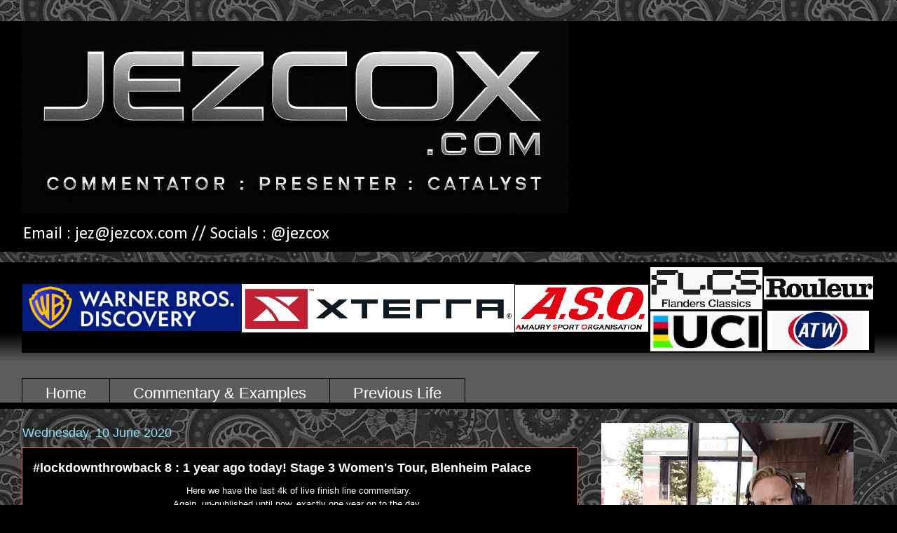

--- FILE ---
content_type: text/html; charset=UTF-8
request_url: https://www.blogger.com/video.g?token=AD6v5dwYJI6CuCFSuJ7ZvpO95fqHaUG4ETyVX6WzPnpaixmQnGbskDL6TIPHDj_iMMscxu0siZUGHeBSPQiONS3w1AXv9uzFJhwZm8iQpnTH5bAzmJBtaXZI8bL0I3osuTvzX2UHC1YB
body_size: 597
content:
<!DOCTYPE HTML PUBLIC "-//W3C//DTD HTML 4.01//EN" "http://www.w3.org/TR/html4/strict.dtd"><html dir="ltr"><head><style type="text/css">
        body,
        .main,
        #videocontainer,
        .thumbnail-holder,
        .play-button {
          background: black;
          height: 100vh;
          margin: 0;
          overflow: hidden;
          position: absolute;
          width: 100%;
        }

        #videocontainer.type-BLOGGER_UPLOADED .thumbnail-holder {
          background-size: contain;
        }

        .thumbnail-holder {
          background-repeat: no-repeat;
          background-position: center;
          z-index: 10;
        }

        .play-button {
          background: url('https://www.gstatic.com/images/icons/material/system/1x/play_arrow_white_48dp.png') rgba(0,0,0,0.1) no-repeat center;
          cursor: pointer;
          display: block;
          z-index: 20;
        }
      </style>
<script type="text/javascript">
        var VIDEO_CONFIG = {"thumbnail":"https://i9.ytimg.com/vi_blogger/jC8RBRsDXk8/1.jpg?sqp=COnXpcsGGPDEAfqGspsBBgjAAhC0AQ&rs=AMzJL3kRAGN31LLs4_i_01yyKM1vqkaNRQ","iframe_id":"BLOGGER-video-8c2f11051b035e4f-12841","allow_resize":false,"streams":[{"play_url":"https://rr1---sn-vgqsrnzk.googlevideo.com/videoplayback?expire=1768545385&ei=6WtpaebREbLr_tcPkoWy-QU&ip=3.19.123.5&id=8c2f11051b035e4f&itag=18&source=blogger&xpc=Egho7Zf3LnoBAQ%3D%3D&cps=0&met=1768516585,&mh=_D&mm=31&mn=sn-vgqsrnzk&ms=au&mv=m&mvi=1&pl=21&rms=au,au&susc=bl&eaua=J4u3jgVranU&mime=video/mp4&vprv=1&rqh=1&dur=350.876&lmt=1591824309968442&mt=1768516143&sparams=expire,ei,ip,id,itag,source,xpc,susc,eaua,mime,vprv,rqh,dur,lmt&sig=AJfQdSswRAIgMtWzz-d-Tf00Atl_TDRZeu7vNaRw8q57N-r8jRmPqoACIDc4Uv5wgMRsy_xZoGK6C03kozmTYU02jGHOPIOXfY9R&lsparams=cps,met,mh,mm,mn,ms,mv,mvi,pl,rms&lsig=APaTxxMwRQIhAPa8NWlWQm0rnaDHvBJ6FRAxvliy_3JXP85SQQq9MkP_AiBURr-iOulIGygDyAfb0Lc7AEz3ju6py5uShJPvRnBnbA%3D%3D","format_id":18},{"play_url":"https://rr1---sn-vgqsrnzk.googlevideo.com/videoplayback?expire=1768545385&ei=6WtpaebREbLr_tcPkoWy-QU&ip=3.19.123.5&id=8c2f11051b035e4f&itag=22&source=blogger&xpc=Egho7Zf3LnoBAQ%3D%3D&cps=0&met=1768516585,&mh=_D&mm=31&mn=sn-vgqsrnzk&ms=au&mv=m&mvi=1&pl=21&rms=au,au&susc=bl&eaua=J4u3jgVranU&mime=video/mp4&vprv=1&rqh=1&dur=350.876&lmt=1591824332712640&mt=1768516143&sparams=expire,ei,ip,id,itag,source,xpc,susc,eaua,mime,vprv,rqh,dur,lmt&sig=AJfQdSswRgIhAOKjV4bVGKity2SYbGDIQDCbQ_AMFVhN7PP6PeMWvpK2AiEAh7LqYHS49UWYKm9-BiPu39KRJ7qjb3hfzacycudV1-w%3D&lsparams=cps,met,mh,mm,mn,ms,mv,mvi,pl,rms&lsig=APaTxxMwRQIgUSrcwKzz4S6G8TkJLnSZRALW6JY4itLDkdBXGRGwmK4CIQCKBt4SYI-tLIY1HuJHtiH-KDvt9YOkQSi3xmSCLc5GcQ%3D%3D","format_id":22}]}
      </script></head>
<body><div class="main"><div id="videocontainer" class="type-BLOGGER_UPLOADED"><div class="thumbnail-holder"></div>
<div class="play-button"></div></div></div>
<script type="text/javascript" src="https://www.blogger.com/static/v1/jsbin/3245339219-video_compiled.js"></script>
</body></html>

--- FILE ---
content_type: text/plain
request_url: https://www.google-analytics.com/j/collect?v=1&_v=j102&a=583630238&t=pageview&_s=1&dl=http%3A%2F%2Fwww.jezcox.com%2F2020%2F06%2Flockdownthrowback-8-1-year-ago-today.html&ul=en-us%40posix&dt=jez%20cox%20%3A%20Pro%20Cycling%20Commentator%20and%20Presenter%3A%20%23lockdownthrowback%208%20%3A%201%20year%20ago%20today!%20Stage%203%20Women%27s%20Tour%2C%20Blenheim%20Palace&sr=1280x720&vp=1280x720&_u=IEBAAEABAAAAACAAI~&jid=361609522&gjid=1805829305&cid=1246663945.1768516586&tid=UA-1969745-14&_gid=664805135.1768516586&_r=1&_slc=1&z=818164368
body_size: -449
content:
2,cG-YY5H0RL8ZF